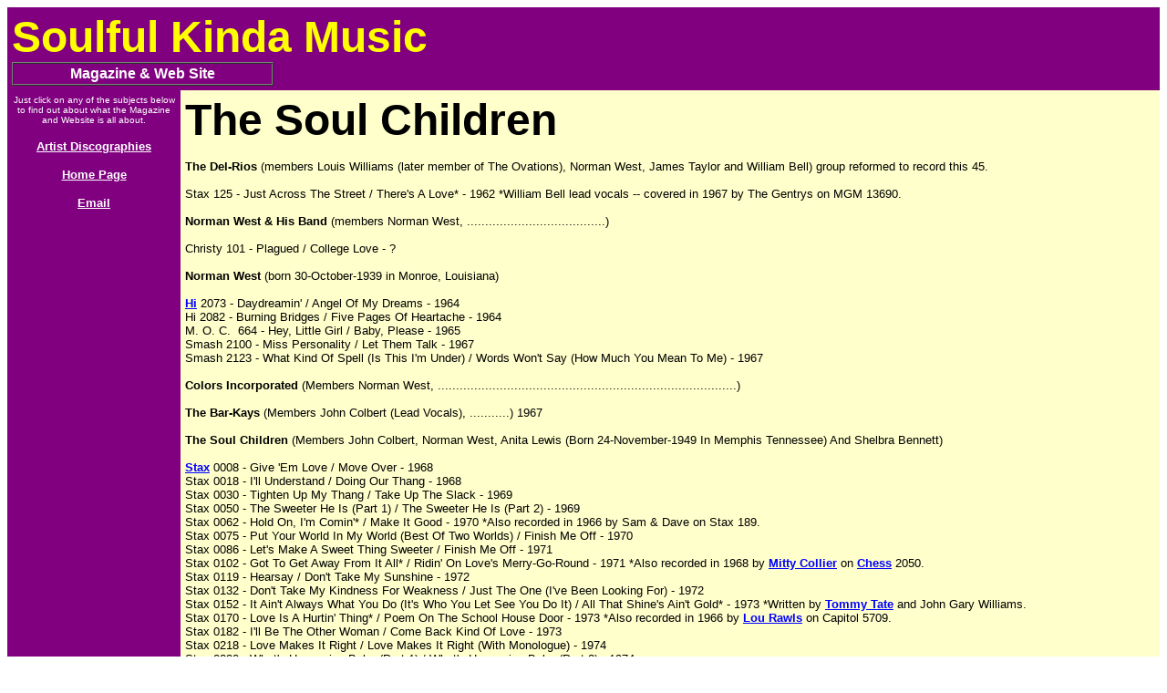

--- FILE ---
content_type: text/html
request_url: https://www.soulfulkindamusic.net/soulchildren.htm
body_size: 3412
content:
<html>

<head>
<meta http-equiv="Content-Type"
content="text/html; charset=iso-8859-1">
<meta name="GENERATOR" content="Microsoft FrontPage 6.0">
<title>Soul Children</title>
<style>
<!--
div.Section1
	{page:Section1;}
span.GramE
	{}
-->
</style>
</head>

<body bgcolor="#FFFFFF" link="#FFFF00" vlink="#FFFFFF">

<table border="0" cellpadding="5" cellspacing="0" width="100%"
bgcolor="#0080FF">
    <tr>
        <td valign="top" width="60%" bgcolor="#800080"><b>
		<font
        color="#FFFF00" size="7" face="Arial">Soulful Kinda Music</font></b><table
        border="1" cellpadding="2" cellspacing="0" width="38%"
        bordercolordark="#FFFFFF" bordercolorlight="#FFFFFF">
            <tr>
                <td width="100%"><p align="center"><font
                color="#FFFFFF" size="3" face="Arial"><strong>Magazine
                &amp; Web Site</strong></font></p>
                </td>
            </tr>
        </table>
        </td>
        <td bgcolor="#800080" valign="middle" width="39%"><!-- START all AdPeeps.com Code --><script type='text/javascript' src='https://www.soul-source.co.uk/applications/cms/interface/external/external.js' id='ipsWidgetLoader'></script><div id='block_7fe08ccc5c23fff4beb3cd128745e5e7' data-blockID='thirdpartyb' class='ipsExternalWidget' data-inheritStyle='false'></div><!-- END AdPeeps.com Code --></td>
    </tr>
</table>

<table border="0" cellpadding="5" cellspacing="0" width="100%">
    <tr>
        <td valign="top" width="15%" bgcolor="#800080"><p
        align="center"><font color="#FFFFFF" size="1"
        face="Arial">Just click on any of the subjects below to
        find out about what the Magazine and Website is all
        about.</font></p>
          <p align="center"><a href="http://www.soulfulkindamusic.net/discographies.htm"><font color="#FFFFFF" size="2" face="Arial"><strong>Artist
          Discographies</strong></font></a></p>
          <p align="center"><a href="http://www.soulfulkindamusic.net/index.htm"><font color="#FFFFFF" size="2" face="Arial"><strong>Home
          Page</strong></font></a></p>
          <p align="center"><a href="mailto:dave@soulfulkindamusic.net"><font color="#FFFFFF" size="2" face="Arial"><strong><u>Email</u></strong></font></a>
        </td>
        <td valign="top" width="85%" bgcolor="#FFFFCC"><font size="7" face="Arial"><strong>The
        Soul </strong></font><strong><font face="Arial" size="7">Children</font></strong><div class="Section1">
			<p class="MsoNormal"><strong>
			<span style="font-size:10.0pt;font-family:Arial">The Del-Rios </span>
			</strong><span style="font-size:10.0pt;font-family:Arial">(members 
			Louis Williams (later member of The Ovations), Norman West, James 
			Taylor and William Bell)&nbsp;group reformed to record this 45. <br>
			<br>
			Stax 125 - Just Across The Street / There's A Love* - 1962&nbsp;*William 
			Bell lead vocals -- covered in 1967 by The Gentrys on MGM 13690.&nbsp;<span style="color:black">&nbsp;</span>&nbsp;&nbsp;&nbsp;&nbsp;&nbsp;<br>
			<br>
			<strong><span style="font-family:Arial">Norman West &amp;&nbsp;His Band</span></strong>&nbsp;(members 
			Norman West, ......................................) <br>
			<br>
			Christy <strong>
			<span style="font-family: Arial; font-weight: normal">101 - Plagued 
			/ College Love - ?</span></strong>&nbsp;<br>
			<br>
			<strong><span style="font-family:Arial">Norman West</span></strong> 
			(born 30-October-1939 in Monroe, Louisiana)&nbsp;&nbsp;<br>
			<br>
			<b><a href="http://www.soulfulkindamusic.net/hi.htm">
			<font color="#0000FF">Hi</font></a></b> 2073 - Daydreamin' / Angel 
			Of My Dreams - 1964<br>
			Hi 2082 - Burning Bridges / Five Pages Of Heartache - 1964</span><span style="font-size: 10pt; font-family: Arial"><br>
			M. O. C.&nbsp; 664 - Hey, Little Girl / Baby, Please - 1965&nbsp;<br>
			Smash 2100 - Miss Personality /&nbsp;Let Them Talk&nbsp;- 1967 <br>
			Smash&nbsp;2123 -&nbsp;What Kind Of Spell (Is This I'm Under) /&nbsp;Words Won't 
			Say (How Much You Mean To Me)&nbsp;- 1967<br>
			<br>
			<strong><span style="font-family: Arial">Colors Incorporated</span></strong> 
			(Members Norman West, 
			..................................................................................)<br>
			<br>
			<strong><span style="font-family: Arial">The Bar-Kays</span></strong> 
			(Members John Colbert (Lead Vocals), ...........) 1967<br>
			<br>
			<strong><span style="font-family: Arial">The Soul Children</span></strong> 
			(Members&nbsp;John Colbert, Norman West, Anita Lewis (Born 
			24-November-1949 In Memphis Tennessee)&nbsp;And Shelbra Bennett)<br>
			<br>
			<b>
			<a style="color: blue; text-decoration: underline; text-underline: single" href="http://www.soulfulkindamusic.net/stax.htm">
			Stax</a></b> 0008 - Give 'Em Love /&nbsp;Move Over&nbsp;- 1968 <br>
			Stax 0018 - I'll Understand /&nbsp;Doing Our Thang&nbsp;- 1968 <br>
			Stax 0030 - Tighten Up My Thang /&nbsp;Take Up The Slack&nbsp;- 1969 <br>
			Stax 0050 - The Sweeter He Is (Part 1) /&nbsp;The Sweeter He Is (Part 
			2)&nbsp;- 1969&nbsp; <br>
			Stax 0062 - Hold On, I'm Comin'* /&nbsp;Make It Good&nbsp;- 1970 *Also 
			recorded in 1966 by Sam &amp; Dave on Stax 189.&nbsp;<span style="color: blue">
			</span><br>
			Stax 0075 - Put Your World <span class="GramE">In</span> My World 
			(Best Of Two Worlds) /&nbsp;Finish Me Off&nbsp;- 1970&nbsp;<span style="color: blue">
			</span><br>
			Stax 0086 - Let's Make A Sweet Thing Sweeter / Finish Me
			<span class="GramE">Off</span>&nbsp;- 1971&nbsp;<span style="color: blue">
			</span><br>
			Stax 0102 - Got <span class="GramE">To</span> Get Away From It All* 
			/&nbsp;Ridin' On Love's Merry-Go-Round&nbsp;- 1971 *Also recorded in 1968 by
			<b>
			<a style="color: blue; text-decoration: underline; text-underline: single" href="http://www.soulfulkindamusic.net/mcollier.htm">
			Mitty Collier</a> </b>on <b>
			<a style="color: blue; text-decoration: underline; text-underline: single" href="http://www.soulfulkindamusic.net/chess.htm">
			Chess</a></b> 2050.&nbsp;<span style="color: blue">&nbsp;</span>&nbsp;<br>
			Stax 0119 - Hearsay /&nbsp;Don't Take My Sunshine&nbsp;- 1972&nbsp;<span style="color: blue">
			<br>
			</span>Stax 0132 - Don't Take My Kindness For Weakness /&nbsp;Just The 
			One (I've Been Looking For)&nbsp;- 1972&nbsp;<span style="color: blue"> <br>
			</span>Stax 0152 - It Ain't Always What You Do (It's Who&nbsp;You Let See 
			You Do It) /&nbsp;All That Shine's Ain't Gold*&nbsp;- 1973&nbsp;<span style="color: black">*Written 
			by <b>
			<a style="color: blue; text-decoration: underline; text-underline: single" href="http://www.soulfulkindamusic.net/ttate.htm">
			Tommy Tate</a></b> and John Gary Williams. <br>
			</span>Stax 0170 - Love Is <span class="GramE">A</span> Hurtin' 
			Thing* /&nbsp;Poem On The School House Door&nbsp;- 1973 *Also recorded in 1966 
			by <b>
			<a style="color: blue; text-decoration: underline; text-underline: single" href="http://www.soulfulkindamusic.net/lrawls.htm">
			Lou Rawls</a></b> on Capitol 5709.&nbsp;<br>
			Stax 0182 - I'll Be The Other Woman /&nbsp;Come Back Kind Of Love&nbsp;- 1973&nbsp;<span style="color: black">&nbsp;<br>
			</span>Stax 0218 - Love Makes It Right /&nbsp;Love Makes It Right (With 
			Monologue)&nbsp;- 1974&nbsp;<span style="color: black">&nbsp;<br>
			</span>Stax 0230 - What's Happening Baby (Part 1) /&nbsp;What's Happening 
			Baby (Part 2)&nbsp;- 1974&nbsp;<span style="color: black">&nbsp;<br>
			<br>
			</span></span><strong>
			<span style="font-size:10.0pt;font-family:Arial">The Soul Children</span></strong><span style="font-size:10.0pt;font-family:Arial"> 
			(members John Colbert, Norman West and Anita Lewis)<br>
			<br>
			Epic 8-50178 - Finders Keepers /&nbsp;Midnight Sunshine&nbsp;- <strong>
			<span style="font-family: Arial; font-weight: normal">1975</span></strong><b>&nbsp;
			</b></span><span style="font-size: 10pt; font-family: Arial">
			<br>
			Epic 8-50236 - If You Move I'll Fall /&nbsp;Little Understanding&nbsp;- 1976<br>
			Epic 8-50345 - Where Is Your Woman Tonight /&nbsp;Merry-Go-Round - 1977<br>
			Epic 8-50405 - You Don't Need A Ring / There Always - 1977<br>
			<br>
			<strong><span style="font-family: Arial">The Soul Children</span></strong> 
			(Members&nbsp;John Colbert, Norman West, Anita Lewis And Shelbra Bennett)<br>
			<br>
			Stax / Fantasy 1032 - Hold On, I'm Comin' / Hearsay - 1977<br>
			Stax / Fantasy 1033 - Don't Take My Kindness For Weakness / It Ain't 
			Always What You Do (It's Who&nbsp;You Let See You Do It) - 1977<br>
			Stax / Fantasy&nbsp;3206 - Can't Give Up A Good Thing /&nbsp;Signed, Sealed 
			And Delivered*&nbsp;- 1978 *Also recorded as &quot;Signed, Sealed, Delivered, 
			I'm Yours&quot; in 1970 by <b>
			<a style="color: blue; text-decoration: underline; text-underline: single" href="http://www.soulfulkindamusic.net/swonder.htm">
			Stevie Wonder</a></b> on <b>
			<a style="color: blue; text-decoration: underline; text-underline: single" href="http://www.soulfulkindamusic.net/tamla.htm">
			Tamla</a></b> 54196. <br>
			Stax / Fantasy&nbsp;3211 - Summer In The Shade / Hard Living With A Man - 
			1978<br>
			Stax / Fantasy&nbsp;3214 - Who You Used To Be / Believing - 1978<br>
			<br>
			<strong><span style="font-family: Arial">The Soul Children</span></strong> 
			(Members John Colbert, Norman West And Anita Lewis)<br>
			<br>
			Stax D-110 - Stir Up The Boogie (Part 2) (6:48) / Summer In The 
			Shade (5:48) - 1978 (12&quot; Release)<br>
			<br>
			<strong><span style="font-family: Arial">J. Blackfoot</span></strong> 
			(Born John Colbert On 20-November-1946&nbsp;In Greenville, Mississippi 
			--- Imprisoned from 1964 ~ 1967 shared a cell with <b>
			<a style="color: blue; text-decoration: underline; text-underline: single" href="http://www.soulfulkindamusic.net/jbragg.htm">
			Johnny Bragg</a></b>) <br>
			<br>
			Prime Cut Out Of Memphis&nbsp;10001 - I Don't Remember Loving You / If I 
			Don't Love You - 1982<br>
			Sound Town 0003 - One Of Those Parties /Just To Be With You - 1983<br>
			Sound Town 0004 - Taxi /&nbsp;Where Is Love&nbsp;- 1983<br>
			Sound Town 0006 - I Stood On The Sidewalk And Cried /&nbsp;One Of Those 
			Parties&nbsp;- 1984<br>
			Sound Town 0011 - Don't You Feel It Like I Feel It /&nbsp;You Can't Take 
			It With You&nbsp;- 1985<br>
			Sound Town 0015 - Hiding Place /&nbsp;Street Girl&nbsp;- 1985<br>
			Sound Town 0016 - I Don't Remember Loving You / See Saw - 1985<br>
			<br>
			<strong><span style="font-family: Arial">Jay Blackfoot</span></strong>
			<br>
			<br>
			Sound Town 0017 - Girl Next Door /&nbsp;Kum Bah Yah&nbsp;- ?<br>
			<br>
			<strong><span style="font-family: Arial">J. Blackfoot</span></strong>
			<br>
			<br>
			Edge<strong><span style="font-family: Arial"> </span></strong>7-001 
			- U-Turn /&nbsp;Don't Get Funny With My Money&nbsp;- 1986 <br>
			Edge Ed 12-001 - U-Turn (Dance Mix) (6:22) /// U-Turn 
			(5:17)&nbsp;/&nbsp;U-Turn (Dub) (5:00)&nbsp;- 1987 (12&quot; Release)<br>
			Edge 7-006 - Bad Weather /&nbsp;Friendship - 1987&nbsp; <br>
			<br>
			<strong><span style="font-family: Arial">J. Blackfoot Featuring Ann 
			Hines / J. Blackfoot</span></strong>&nbsp;<br>
			<br>
			Edge 7-007 - Tear Jerker / Taxi* - 1987 *Flip By J. Blackfoot.&nbsp; <br>
			<br>
			<strong><span style="font-family: Arial">J. Blackfoot</span></strong>
			<br>
			<br>
			Edge 7<strong><span style="font-family: Arial">-</span></strong>012 
			- Respect Yourself /&nbsp;Breaking The Monotony&nbsp;- 1987&nbsp;<br>
			Edge Ed 12-012 - Respect Yourself (5:51)&nbsp;/ Breaking The Monotony - 
			1987 (12&quot; Release)<br>
			Edge 7-015 - Let Me Put You Up For The Night / Bad Weather - 1988
			<br>
			Edge Ed 12-015 - Let Me Put You Up For The Night (4 Mixes) / Bad 
			Weather - 1988 (12&quot; Release)<br>
			Plat 401 - Loveaholic* / Comebacks Don't Come Easy - 1997 *Backing 
			Vocals Shelbra Bennett.<br>
			<br>
			<strong><span style="font-family: Arial">Shelbra <span class="GramE">
			Bennett<span style="font-weight: normal"> </span></span></span>
			</strong><br>
			<br>
			?<br>
			<br>
			<span class="GramE"><strong><span style="font-family: Arial">The 
			Soul Children</span></strong> (John Colbert, Norman West, Anita 
			Lewis And Shelbra Bennett) <br>
			<br>
			</span></span><span class="GramE">
			<span style="font-size: 10pt; font-family: Arial">Collectables Col 
			710537 - The Sweeter He Is (Part 1) / The Sweeter He Is (Part 2) - ?</span></span><span style="font-size: 10pt; font-family: Arial"><br>
			Collectables Col 710677 - I'll Be <span class="GramE">The</span> 
			Other Woman / I'll Understand - ?</span></div>
        </td>
    </tr>
    <tr>
        <td>&nbsp;</td>
        <td>&nbsp;</td>
    </tr>
</table>
</body>
</html>